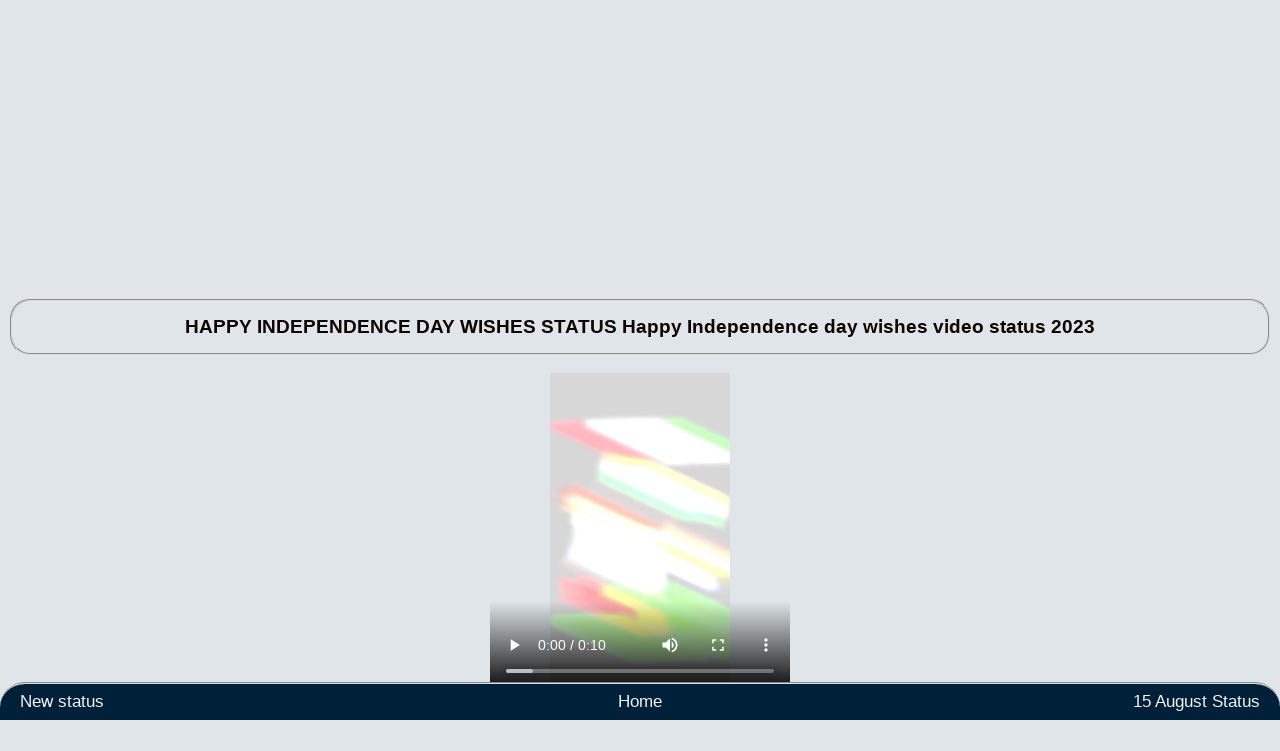

--- FILE ---
content_type: text/html; charset=UTF-8
request_url: https://www.status.desi/download-Happy%20Independence%20day%20wishes%20status
body_size: 2963
content:
<!DOCTYPE html>

 
<html>
<head>
<meta charset="UTF-8">
<meta name="viewport" content="width=device-width, initial-scale=1.0">
<title>HAPPY INDEPENDENCE DAY WISHES STATUS</title>
<meta name="description" content="Happy Independence day wishes video status 2023 Download स्वंतत्रता दिवस coming soon Happy Independence day celebration wishes status video 
Shaan Teri na kam Hone dege wattan ">
<link rel="stylesheet" type="text/css" href="https://status.desi/status.css">
<link rel="stylesheet" href="https://fonts.googleapis.com/css?family=Comfortaa">
<script type="text/javascript" src="./script.js"></script>
<link rel="icon" type="image/png" href="">
<script async src="https://www.googletagmanager.com/gtag/js?id=G-C9QBSG0RFQ"></script>
<script>
  window.dataLayer = window.dataLayer || [];
  function gtag(){dataLayer.push(arguments);}
  gtag('js', new Date());

  gtag('config', 'G-C9QBSG0RFQ');
</script>
<script type="text/javascript" src="https://ajax.googleapis.com/ajax/libs/jquery/3.1.1/jquery.min.js"></script>
<style type="text/css">.mc_whatsapp_btn {
    background-color: #000000;
    border: none;
    color: white;
    padding: 5px 10px;
    text-align: center;
    text-decoration: none;
    display: inline-block;
    font-size: 13px;
    margin: 3px 2px;
    cursor: pointer;
}
.mc_whatsapp_bt {
    background-color: #f70a26;
    border: none;
    color: white;
    padding: 3px 7px;
    text-align: center;
    text-decoration: none;
    display: inline-block;
    font-size: 13px;
    margin: 3px 2px;
    cursor: pointer;
}
.mc_whatsapp_btn1 {
    background-color: #14b83d;
    border: none;
    color: white;
    padding: 5px 10px;
    text-align: center;
    text-decoration: none;
    display: inline-block;
    font-size: 13px;
    margin: 3px 2px;
    cursor: pointer;
}
.mc_whatsapp_btn1{border-radius: 12px;}
.mc_whatsapp_bt{border-radius: 12px;}
.mc_whatsapp_btn{border-radius: 12px;}

</style>
</head>
<script>
$(document).ready(function() {
    $(document).on("click", '.mc_whatsapp_btn', function() {
        if (/Android|webOS|iPhone|iPad|iPod|BlackBerry|IEMobile|Opera Mini/i.test(navigator.userAgent)) {
            var text = $(this).attr("data-text");
            var url = $(this).attr("data-link");
            var message = encodeURIComponent(text) + " - " + encodeURIComponent(url);
            var whatsapp_url = "whatsapp://send?text=" + message;
            window.location.href = whatsapp_url;
        } else {
            alert("Please use an Mobile Device to Share this Status");
        }
    });
});
</script>
<script>
document.addEventListener('play', function(e){
    var audios = document.getElementsByTagName('video');
    for(var i = 0, len = audios.length; i < len;i++){
        if(audios[i] != e.target){
            audios[i].pause();
        }
    }
}, true);</script>
<body>
<script type="text/javascript" async defer src="//assets.pinterest.com/js/pinit.js"></script>
<div class="responsivead">
<script async src="https://pagead2.googlesyndication.com/pagead/js/adsbygoogle.js?client=ca-pub-2088720899963862"
     crossorigin="anonymous"></script>
<!-- bai -->
<ins class="adsbygoogle"
     style="display:block"
     data-ad-client="ca-pub-2088720899963862"
     data-ad-slot="8924087431"
     data-ad-format="auto"
     data-full-width-responsive="true"></ins>
<script>
     (adsbygoogle = window.adsbygoogle || []).push({});
</script></div><div class="container main">
<h3>HAPPY INDEPENDENCE DAY WISHES STATUS Happy Independence day wishes video status 2023  </h3>
<div class="img-box">



<div class="imgs-block">

<p style="text-align:center;">
<video width="300" height="320" controls controlsList="download">
<source src="image/Happy Independence day wishes status.mp4" type="video/mp4"</video><br> <br></p>
 &nbsp;Views: 6997                     
                    </p> <br><button class="button9" onclick="handleDownloadClick(this)" data-title="Happy Independence day wishes video status 2023" data-url="image/Happy Independence day wishes status.mp4">Download</button></br>
<div class="share">
&nbsp;&nbsp;


</div>

<div class="tags">

</div>


<h3>Download स्वंतत्रता दिवस coming soon Happy Independence day celebration wishes status video 
Shaan Teri na kam Hone dege wattan  Happy Independence day wishes video status 2023 
</div>
</div>
<div class="tags">
<a href="https://status.desi/category-Lohri-status-1">Lohri Video Status 2026</a>
	<a href="https://status.desi/category-krishna-janmashtami-Status-1"> KRISHAN Janmashtami Video Status</a>	

</div>
</h3><br/><hr><div class="center"><h2 class="panel-title">More Related Status Videos</h2></div><hr><div class="responsive">

<div class="gallery">
<class="img-responsive" />
<p style="text-align:center;">
<video width="320" height="240" controls controlsList="download">
<source src="image/Punjabi 15 aug status video wishes.mp4" type="video/mp4"</video><a href="download-Punjabi 15 aug status video wishes"><video src="image/Punjabi 15 aug status video wishes.mp4" alt="Punjabi 15 aug status video wishes background" class="img-responsive" />
</p>
</a></div>
<h3>Punjabi 15 aug status video wishes</h3>

<p style="text-align:center;">
 <a href="#" data-text="Punjabi 15 August wishes status video Independence day status" data-link="https://status.desi/download-Punjabi%2015%20aug%20status%20video%20wishes" <ul class="mc_whatsapp_btn"> Share Whatsapp</a>
 <a href="download-Punjabi 15 aug status video wishes"<ul class="mc_whatsapp_btn1">Download</a></ul></p>
<br>


</div>

<div class="responsive">

<div class="gallery">
<class="img-responsive" />
<p style="text-align:center;">
<video width="320" height="240" controls controlsList="download">
<source src="image/Indipendence day video status .mp4" type="video/mp4"</video><a href="download-Indipendence day video status "><video src="image/Indipendence day video status .mp4" alt="Indipendence day video status  background" class="img-responsive" />
</p>
</a></div>
<h3>Indipendence day video status </h3>

<p style="text-align:center;">
 <a href="#" data-text="Indipendence day video status " data-link="https://status.desi/download-Indipendence%20day%20video%20status%20" <ul class="mc_whatsapp_btn"> Share Whatsapp</a>
 <a href="download-Indipendence day video status "<ul class="mc_whatsapp_btn1">Download</a></ul></p>
<br>


</div>

<div class="responsive">

<div class="gallery">
<class="img-responsive" />
<p style="text-align:center;">
<video width="320" height="240" controls controlsList="download">
<source src="image/India Wale song status 15 aug.mp4" type="video/mp4"</video><a href="download-India Wale song status 15 aug"><video src="image/India Wale song status 15 aug.mp4" alt="India Wale song status 15 aug background" class="img-responsive" />
</p>
</a></div>
<h3>India Wale song status 15 aug</h3>

<p style="text-align:center;">
 <a href="#" data-text="Independence day status Kehte He humko pyar se India wale" data-link="https://status.desi/download-India%20Wale%20song%20status%2015%20aug" <ul class="mc_whatsapp_btn"> Share Whatsapp</a>
 <a href="download-India Wale song status 15 aug"<ul class="mc_whatsapp_btn1">Download</a></ul></p>
<br>


</div>

<div class="responsivead">
<script async src="https://pagead2.googlesyndication.com/pagead/js/adsbygoogle.js?client=ca-pub-2088720899963862"
     crossorigin="anonymous"></script>
<!-- bai -->
<ins class="adsbygoogle"
     style="display:block"
     data-ad-client="ca-pub-2088720899963862"
     data-ad-slot="8924087431"
     data-ad-format="auto"
     data-full-width-responsive="true"></ins>
<script>
     (adsbygoogle = window.adsbygoogle || []).push({});
</script></div><div class="responsive">

<div class="gallery">
<class="img-responsive" />
<p style="text-align:center;">
<video width="320" height="240" controls controlsList="download">
<source src="image/15 August Independence day short status.mp4" type="video/mp4"</video><a href="download-15 August Independence day short status"><video src="image/15 August Independence day short status.mp4" alt="15 August Independence day short status background" class="img-responsive" />
</p>
</a></div>
<h3>15 August Independence day short status</h3>

<p style="text-align:center;">
 <a href="#" data-text="15 August Independence day short video status " data-link="https://status.desi/download-15%20August%20Independence%20day%20short%20status" <ul class="mc_whatsapp_btn"> Share Whatsapp</a>
 <a href="download-15 August Independence day short status"<ul class="mc_whatsapp_btn1">Download</a></ul></p>
<br>


</div>

<div class="responsive">

<div class="gallery">
<class="img-responsive" />
<p style="text-align:center;">
<video width="320" height="240" controls controlsList="download">
<source src="image/Happy 78th Independence Day status video.mp4" type="video/mp4"</video><a href="download-Happy 78th Independence Day status video"><video src="image/Happy 78th Independence Day status video.mp4" alt="Happy 78th Independence Day status video background" class="img-responsive" />
</p>
</a></div>
<h3>Happy 78th Independence Day status video</h3>

<p style="text-align:center;">
 <a href="#" data-text="New Happy Independence day Video status download 2024" data-link="https://status.desi/download-Happy%2078th%20Independence%20Day%20status%20video" <ul class="mc_whatsapp_btn"> Share Whatsapp</a>
 <a href="download-Happy 78th Independence Day status video"<ul class="mc_whatsapp_btn1">Download</a></ul></p>
<br>


</div>

<div class="responsive">

<div class="gallery">
<class="img-responsive" />
<p style="text-align:center;">
<video width="320" height="240" controls controlsList="download">
<source src="image/Mera mulak Mera Desh status video.mp4" type="video/mp4"</video><a href="download-Mera mulak Mera Desh status video"><video src="image/Mera mulak Mera Desh status video.mp4" alt="Mera mulak Mera Desh status video background" class="img-responsive" />
</p>
</a></div>
<h3>Mera mulak Mera Desh status video</h3>

<p style="text-align:center;">
 <a href="#" data-text="Desh Bhakti 15 August status Mera Desh Mera Mulak " data-link="https://status.desi/download-Mera%20mulak%20Mera%20Desh%20status%20video" <ul class="mc_whatsapp_btn"> Share Whatsapp</a>
 <a href="download-Mera mulak Mera Desh status video"<ul class="mc_whatsapp_btn1">Download</a></ul></p>
<br>


</div>

<div class="clearfix"></div>
<div class="responsivead">
</div></div>
<div class="center"><h2 class="panel-title">New status</h2></div>
<div class="tags">
	
<a href="https://status.desi/category-Lohri-status-1">Lohri Video Status 2026</a>
<a href="https://status.desi/category-Happy-Birthday-status-1">Happy Birthday status</a>
<a href="https://status.desi/category-rap-video-status--1">RAP Video status</a>
</div>
<hr><div class="center"><h2 class="panel-title">Video status</h2></div>
<div class="tags">
<a href="https://status.desi/category-Christmas-status-1">Christmas Video Status</a>
<a href="https://status.desi/category-block-status--1">Block Video Status</a>
<a href="https://status.desi/category-Desh_Bhakti-Status-1">Republic Day Video Status</a>
<a href="https://status.desi/category-Christmas-status-1">Christmas status</a>
<a href="https://status.desi/category-Old-Song-Status-1">Hindi Old Song Status</a>
<a href="https://status.desi/category-Diwali-Status-1">Diwali Video status</a>	
<a href="https://status.desi/category-Sad-video-status-1">Sad Video status</a>	
<a href="https://status.desi/category-Maa-video-status-1">Maa Video status</a>
<a href="https://status.desi/category-Punjabi-sad-video-status-1">Punjabi Sad Video status</a>
<a href="https://status.desi/category-Motivational-video-status-1">Motivational Video status</a>
<a href="https://status.desi/category-Dharmik-video-status_-1">Dharmik Video status</a>
<a href="https://status.desi/category-Mahakaal-video-status-1">Mahakaal Video status</a>
<a href="https://status.desi/category-Punjabi-video-status-1">Punjabi Video status</a>	
<a href="https://status.desi/category-Rakhi-status-2022-1">Rakhi Video status</a>
<a href="https://status.desi/category-Dussehra-Status--1">Dussehra Video status</a>
	</div><hr>
	
<div class="topnav">
<div class="topnav-centered">
<a href="../">Home</a>
</div>
<a href="remix-Status">New status</a>
<div class="topnav-right">
<a href="https://status.desi/category-15-Aug-video-status-1">15 August Status</a>
</div>
</div>

</body>
</html>

--- FILE ---
content_type: text/html; charset=utf-8
request_url: https://www.google.com/recaptcha/api2/aframe
body_size: 268
content:
<!DOCTYPE HTML><html><head><meta http-equiv="content-type" content="text/html; charset=UTF-8"></head><body><script nonce="1KE6ARxjatUOTNVC7McJCw">/** Anti-fraud and anti-abuse applications only. See google.com/recaptcha */ try{var clients={'sodar':'https://pagead2.googlesyndication.com/pagead/sodar?'};window.addEventListener("message",function(a){try{if(a.source===window.parent){var b=JSON.parse(a.data);var c=clients[b['id']];if(c){var d=document.createElement('img');d.src=c+b['params']+'&rc='+(localStorage.getItem("rc::a")?sessionStorage.getItem("rc::b"):"");window.document.body.appendChild(d);sessionStorage.setItem("rc::e",parseInt(sessionStorage.getItem("rc::e")||0)+1);localStorage.setItem("rc::h",'1770079405564');}}}catch(b){}});window.parent.postMessage("_grecaptcha_ready", "*");}catch(b){}</script></body></html>